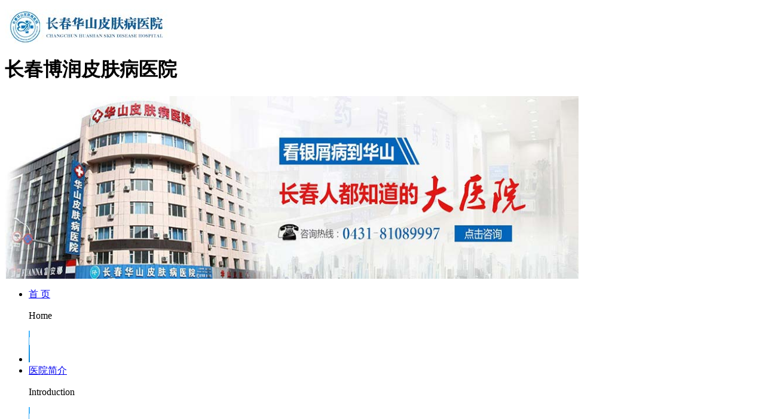

--- FILE ---
content_type: text/html
request_url: http://www.nmgtcht.com/npxhl/78.html
body_size: 3348
content:
<!DOCTYPE html PUBLIC "-//W3C//DTD XHTML 1.0 Transitional//EN" "http://www.w3.org/TR/xhtml1/DTD/xhtml1-transitional.dtd">
<html xmlns="http://www.w3.org/1999/xhtml">
<head>
<meta charset="gb2312">
<meta http-equiv="Cache-Control" content="no-transform" />
<meta http-equiv="Cache-Control" content="no-siteapp" />
<title>牛皮癣的日常护理方法_长春博润皮肤病医院</title>
<meta name="keywords" content="长春博润皮肤病医院（长春博润皮肤病医院）,牛皮癣护理" />
<meta name="description" content="　　牛皮癣的症状比较明显，严重影响着患者的形象，然而，牛皮癣对患者的影响不止是表现在患者的形象上那么简单，牛皮癣专家提醒牛皮癣患者注意对病情的及时治疗，还要注意" />
<script type="text/javascript" src="/js/public.js"></script>
<link href="/css/yangshigb.css" rel="stylesheet" type="text/css" />
<link href="/css/xg_gy.css" rel="stylesheet" type="text/css" />
<link href="/css/link.css" rel="stylesheet" type="text/css" />
<link href="/css/content.css" rel="stylesheet" type="text/css" />
<script type="text/javascript" src="/js/index.js"></script>
</head>
<body>
<div class="header">
  <div class="header1">
    <p><img src="/images/header_05.jpg" alt=""/></p>
    <span>
    <h1>长春博润皮肤病医院</h1>
    </span> </div>
  <div class="banner"><a onclick="openZoosUrl('chatwin'); return false;" style="cursor: pointer;" rel="nofollow"><img src="/images/888yxb2.jpg" width="960"/></a></div>
  <div class="nav">
    <div class="nav1">
      <ul>
        <li class="daoh1"><span><a href="/" title="长春博润皮肤病医院">首 页</a></span>
          <p>Home</p>
        </li>
        <li class="daoh2"><img src="/images/nav_07.jpg" /></li>
        <li class="daoh3"><span><a href="/yyjj/" title="医院简介">医院简介</a></span>
          <p>Introduction</p>
        </li>
        <li class="daoh2"><img src="/images/nav_07.jpg" /></li>
        <li class="daoh3"><span><a href="/yyxw/" title="医院新闻">医院新闻</a></span>
          <p>News</p>
        </li>
        <li class="daoh2"><img src="/images/nav_07.jpg" /></li>
        <li class="daoh3"><span><a href="/yhtd/" title="医护团队">医护团队</a></span>
          <p>Expert</p>
        </li>
        <li class="daoh2"><img src="/images/nav_07.jpg" /></li>
        <li class="daoh3"><span><a href="/npxzl/" title="银屑病治疗">银屑病治疗</a></span>
          <p>Treatment</p>
        </li>
        <li class="daoh2"><img src="/images/nav_07.jpg" /></li>
        <li class="daoh3"><span><a href="/lcjs/" title="临床技术">临床技术</a></span>
          <p>Equipment</p>
        </li>
        <li class="daoh2"><img src="/images/nav_07.jpg" /></li>
        <li class="daoh3"><span><a href="/bljx/" title="病例解析">病例解析</a></span>
          <p>Example</p>
        </li>
        <li class="daoh2"><img src="/images/nav_07.jpg" /></li>
        <li class="daoh3"><span><a href="/npxcs/" title="银屑病常识">银屑病常识</a></span>
          <p>Reports</p>
        </li>
        <li class="daoh2"><img src="/images/nav_07.jpg" /></li>
        <li class="daoh3"><span><a href="http://wpa.qq.com/msgrd?v=3&uin=3103537887&site=qq&menu=yes"  rel="nofollow" target="_blank">QQ咨询</a></span>
          <p>Answer</p>
        </li>
        <li class="daoh2"><img src="/images/nav_07.jpg" /></li>
        <li class="daoh3"><span><a onclick="openZoosUrl('chatwin'); return false;" style="cursor: pointer;" rel="nofollow" title="在线咨询">在线咨询</a></span>
          <p>Route</p>
        </li>
        <li class="daoh2"><img src="/images/nav_07.jpg" /></li>
        <li class="daoh3"><span><a href="/lylx/" title="来院路线">来院路线</a></span>
          <p>Consultation</p>
        </li>
      </ul>
    </div>
  </div>
</div>
<div class="cont">
  <div class="current"> <span><b>当前位置：</b><a href="/">首页</a>&nbsp;>&nbsp;<a href="/npxhl/">牛皮癣护理</a> </span> </div>
  <div class="cont1">
    <div class="wrap_L">
      <div class="wrap_L1">
        <h1>牛皮癣的日常护理方法</h1>
      </div>
      <div class="wrap_L3">
        <div class="bj maxim"> <p><strong>牛皮癣的日常护理方法</strong>?牛皮癣的症状比较明显，严重影响着患者的形象，然而，牛皮癣对患者的影响不止是表现在患者的形象上那么简单，牛皮癣专家提醒牛皮癣患者注意对病情的及时治疗，还要注意做好牛皮癣的预防保健，日常生活中牛皮癣的预防保健知识比较多，牛皮癣患者在预防牛皮癣的时候应该注意些什么呢?我们来看看<strong>长春牛皮癣医院</strong>的专家是怎么介绍的。</p>
<p style="text-align: center;"><a style="cursor: pointer;" onclick="openZoosUrl('chatwin'); return false;" rel="nofollow" title="咨询"><img src="/d/file/npxhl/2015-12-30/f3e144329bad403256efbf9a42660ca0.jpg" alt="牛皮癣的日常护理方法" width="484" height="300" title="牛皮癣的日常护理方法" /></a></p>
<p><strong>牛皮癣的日常护理方法</strong>?</p>
<p>1、在生活习惯保持乐观的情绪 有人统计，牛皮癣患者75%以上伴有急躁、激动、易怒的不良情绪。很多患者因精神刺激而发病或加重，也有的患者因心情开朗而自愈。因此，树立战胜疾病的信心，保持平和、安祥的心境，是预防牛皮癣复发的一剂良药。</p>
<p>2、养成良好的饮食习惯 不饮酒，不吸烟，不吃辛辣刺激食物以及羊肉、海鲜等腥膻之品。</p>
<p>3、经常内服叶酸、维生素a、维生素c、维生素b12等药物。</p>
<p>4、寒冷季节发病的患者，应经常进行日光浴，</p>
<p>5、适当的休息及运动 锻炼自己的体魄，增强抵抗力，如太极拳锻炼、气功疗法等。</p>
<p>6、清除病灶 积极治疗感染伤口及炎症，尤其是扁桃体化脓肿大。切除经常发炎的扁桃体，可利于牛皮癣的治疗及预防。</p>
<p>7、每于好发季节之前，适当服用凉血消斑润肤中药，能够有效避免或减轻牛皮癣复发。</p>
<p><strong>牛皮癣的日常护理方法</strong>?以上就是专家为患者介绍的有关&ldquo;预防牛皮癣应该怎么做&rdquo;的问题，通过以上信息，希望能给牛皮癣患者带来一些帮助，专家温馨提示：对于牛皮癣的预防，患者应该做好日常护理。</p> </div>
      </div>
      <div class="wrap_L4">
        <p><a onclick="openZoosUrl('chatwin'); return false;" style="cursor: pointer;" rel="nofollow" title="在线咨询"><img src="/images/wrap_L2_04.jpg" /></a></p>
        <p><a onclick="openZoosUrl('chatwin'); return false;" style="cursor: pointer;" rel="nofollow" title="在线咨询"><img src="/images/wrap_L2_05.jpg" /></a></p>
      </div>
      <div class="wrap_L6"> <span></span> <span></span> </div>
    </div>
  </div>
  <div class="container1">
  <div class="hot_articles">
    <div class="hot_articles1"> <span><img src="/images/news_06.jpg" />热点文章</span> </div>
    <div class="hot_articles2">
      <ul>
                <li><a href="/npxyf/859.html" title="银屑病自行用药" target="_blank">银屑病自行用药</a></li>
                <li><a href="/npxzd/858.html" title="银屑病银屑成鱼鳞状" target="_blank">银屑病银屑成鱼鳞状</a></li>
                <li><a href="/gjbxnpx/857.html" title="银屑病消退后会复发吗" target="_blank">银屑病消退后会复发吗</a></li>
                <li><a href="/npxcs/856.html" title="银屑病的五种止痒方法" target="_blank">银屑病的五种止痒方法</a></li>
                <li><a href="/npxwh/855.html" title="银屑病马齿菜" target="_blank">银屑病马齿菜</a></li>
                <li><a href="/npxnpx/854.html" title="银屑病泡药浴" target="_blank">银屑病泡药浴</a></li>
                <li><a href="/xcxnpx/853.html" title="银屑病针剂一年打几次针" target="_blank">银屑病针剂一年打几次针</a></li>
                <li><a href="/npxwh/852.html" title="银屑病诊断故事" target="_blank">银屑病诊断故事</a></li>
              </ul>
    </div>
  </div>
  <div class="expert4">
    <div class="expert5"> <span><img src="/images/dermatosis_31.jpg" /></span> </div>
    <div class="expert6">
      <ul>
        <li><img src="/images/dermatosis_37.jpg" alt="QQ咨询" /><a href="http://wpa.qq.com/msgrd?v=3&uin=3103537887&site=qq&menu=yes"  rel="nofollow" target="_blank">QQ咨询</a></li>
        <li><img src="/images/dermatosis_39.jpg" alt="在线咨询" /><a onclick="openZoosUrl('chatwin'); return false;" style="cursor: pointer;" rel="nofollow" title="在线咨询">在线咨询</a></li>
        <li><img src="/images/dermatosis_41.jpg" alt="我要预约" /><a onclick="openZoosUrl('chatwin'); return false;" style="cursor: pointer;" rel="nofollow" title="在线咨询">我要预约</a></li>
        <li><img src="/images/dermatosis_43.jpg" alt="来院路线" /><a href="/lylx/">来院路线</a></li>
      </ul>
    </div>
    <div class="expert7"> <span><img src="/images/dermatosis_58.jpg" /></span> </div>
  </div>
  <div class="zjdy">
    <div class="zjdy1">
      <p><img src="/images/container_23.jpg" />银屑病危害</p>
      <span><a href="/npxwh/">更多>></a></span> </div>
    <div class="zjdy2">
      <div class="zjdy4">
        <div class="zjdy5">
          <ul>
                        <li>·<a href="/npxwh/855.html" title="银屑病马齿菜" target="_blank">银屑病马齿菜</a></li>
                        <li>·<a href="/npxwh/852.html" title="银屑病诊断故事" target="_blank">银屑病诊断故事</a></li>
                        <li>·<a href="/npxwh/844.html" title="银屑病不可以吃生蚝" target="_blank">银屑病不可以吃生蚝</a></li>
                        <li>·<a href="/npxwh/835.html" title="银屑病关节炎眼病" target="_blank">银屑病关节炎眼病</a></li>
                        <li>·<a href="/npxwh/828.html" title="银屑病什么表现" target="_blank">银屑病什么表现</a></li>
                        <li>·<a href="/npxwh/823.html" title="中医银屑病诊断" target="_blank">中医银屑病诊断</a></li>
                        <li>·<a href="/npxwh/817.html" title="银屑病和头癣会一起的嘛" target="_blank">银屑病和头癣会一起的嘛</a></li>
                        <li>·<a href="/npxwh/813.html" title="银屑病生物制剂多少钱-针" target="_blank">银屑病生物制剂多少钱-针</a></li>
                      </ul>
        </div>
        <div class="zjdy6">
          <p><a onclick="openZoosUrl('chatwin'); return false;" style="cursor: pointer;" rel="nofollow" title="在线咨询"><img src="/images/container_33.jpg" /></a></p>
          <p><a onclick="openZoosUrl('chatwin'); return false;" style="cursor: pointer;" rel="nofollow" title="在线咨询"><img src="/images/container_35.jpg" /></a></p>
        </div>
      </div>
    </div>
  </div>
</div> </div>
<div class="footer">
  <div class="footer_1">
    <p> <a href="/" title="长春博润皮肤病医院">网站首页</a> | <a href="/yyjj/" title="医院简介">医院简介</a> | <a href="/yyxw/" title="医院新闻">医院新闻</a> | <a href="/yhtd/" title="医护团队">医护团队</a> | <a href="/npxzl" title="银屑病治疗">银屑病治疗</a> | <a href="/lcjs/" title="临床技术">临床技术</a> | <a href="/bljx/" title="病例解析">病例解析</a> | <a href="/lylx/" title="来院路线">来院路线</a> </p>
  </div>
  <div class="footer_3">
    <div class="footer_2"><img src="/images/xg_footer.jpg" alt="长春博润皮肤病医院"></div>
    <div class="footer_4">
      <p>Copyright &#169; 2015-2025　版权所有：<a href="/">长春博润皮肤病医院</a><br />
        银屑病咨询热线：<font color="#004201">0431-81089997</font><br />
        医院地址：长春市南关区大经路356号1-7层（大经路与西四马路交汇处） 
    </div>
  </div>
</div>
<script type="text/javascript" src="/js/jquery-1.7.1.min.js" ></script>
<script type="text/javascript" src="/js/swt.js" ></script>
</body>
</html>